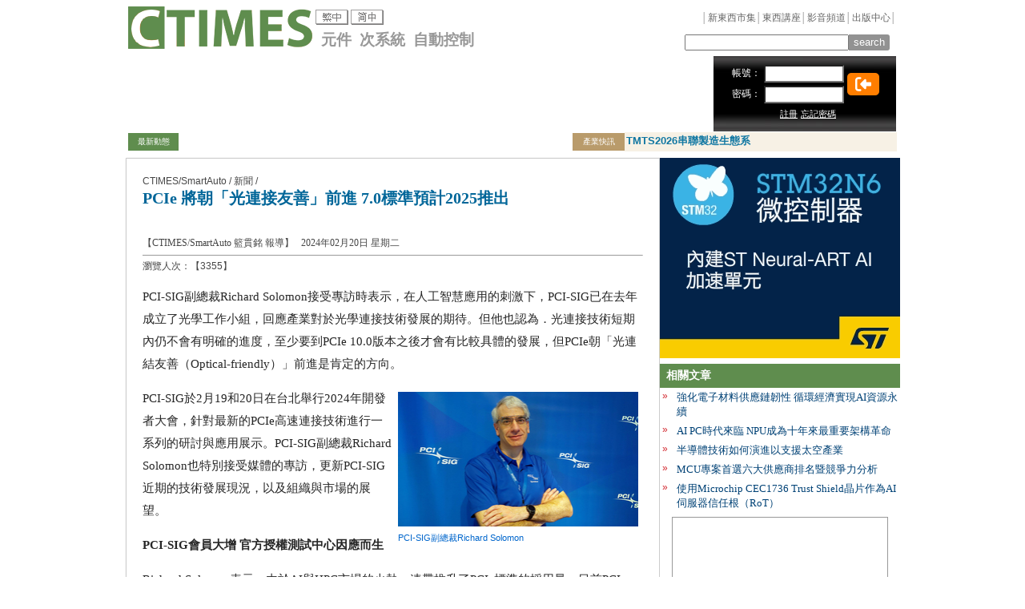

--- FILE ---
content_type: text/html; Charset=utf-8
request_url: http://ctimes.com.tw/DispNews-tw.asp?O=HK82KA38J6ESAA00NU
body_size: 26997
content:

<!DOCTYPE HTML>
<html>
<head>

<script language="JavaScript">
nHoperCat = 2048;
</script>

<link rel="shortcut icon" href="/ctimes.ico">
<meta http-equiv="Content-Type" content="text/html; charset=utf-8">
<META NAME="DESCRIPTION" CONTENT="PCI-SIG副總裁Richard Solomon接受專訪時表示，在人工智慧應用的刺激下，PCI-SIG已在去年成立了光學工作小組，回應產業對於光學連接技術發展的期待。但他也認為．光連接技術短期內仍不會有明確的進度，至少要到PCIe 10.0版本之後才會有比較具體的發展，但PCIe朝「光連結友善（Optical-friendly）」前進是肯定的方向" />
<META NAME="KEYWORDS" CONTENT="PCIe,PCI-SIG" />
<meta property="og:image" content="https://www.ctimes.com.tw/TMP/IMG/FB-LOGO.JPG"/>
<title>CTIMES/SmartAuto - PCIe 將朝「光連接友善」前進 7.0標準預計2025推出:PCIe,PCI-SIG</title>
<link type="text/css" href="/jQuery/prettyPhoto3.1.5/css/prettyPhoto.css"  rel="stylesheet" />
<link type="text/css" href="https://code.jquery.com/ui/1.10.4/themes/sunny/jquery-ui.css" rel="stylesheet" />
<script src="https://code.jquery.com/jquery-1.11.1.min.js"></script>
<script src="https://code.jquery.com/jquery-migrate-1.2.1.min.js"></script>
<script src="https://code.jquery.com/ui/1.10.4/jquery-ui.min.js"></script>
<script src="https://ajax.googleapis.com/ajax/libs/swfobject/2.2/swfobject.js"></script>
<script src="/jQuery/jquery.hoverIntent.minified.js"></script>
<script src="/jQuery/jquery.cookie.js"></script>
<script src="/jQuery/cycle/jquery.cycle.all.min.js"></script>
<script src="/jQuery/prettyPhoto3.1.5/js/jquery.prettyPhoto.js"></script>
<script src="/jQuery/jquery.form.min.js"></script>
<script src="/jQuery/jqueryo3-tw.js"></script>
<link type="text/css" href="/jquery/jqx/jqwidgets/styles/jqx.base.css" rel="stylesheet" />
<link type="text/css" href="/jquery/jqx/jqwidgets/styles/jqx.black.css" rel="stylesheet" />
<link type="text/css" href="/jquery/jqx/jqwidgets/styles/jqx.fresh.css" rel="stylesheet" />
<script src="/jquery/jqx/jqwidgets/jqxcore.js"></script>
<script src="/jquery/jqx/jqwidgets/jqxmenu.js"></script>
<link type="text/css" href="/web3/css/ctimes.css" rel="stylesheet" />
<script src="/o3-tw.js"></script>
<script src="https://jwpsrv.com/library/rQl_2uYGEeKb6SIACqoQEQ.js"></script>
<style type="text/css">body{ font: 65% "Trebuchet MS", sans-serif;}</style>
<script src="https://kit.fontawesome.com/bb8c52c07c.js" crossorigin="anonymous"></script>

<!-- Google tag (gtag.js) -->
<script async src="https://www.googletagmanager.com/gtag/js?id=G-K7M7GZTPKF"></script>
<script>
  window.dataLayer = window.dataLayer || [];
  function gtag(){dataLayer.push(arguments);}
  gtag('js', new Date());

  gtag('config', 'G-K7M7GZTPKF');
</script>
<script language="JavaScript" src="/tail-tw.js"></script>
</head>
<body>
<center>
<link rel="stylesheet" href="https://cdn.jsdelivr.net/npm/bootstrap-icons@1.11.3/font/bootstrap-icons.min.css">
<table width="960" border="0" align="center" cellpadding="0" cellspacing="0" id="logo">
  <tr>
    <td width="231" rowspan="2">
    <div><a href="/default-tw.asp"><img src="/web3/img/CF_logo.png" border="0"/></a></div>
    </td>
    <td width="73" valign="bottom"><table><tr><td nowrap><img src='/img2/tw.png' border='0'>&nbsp;<a href='/DispNews-cn.asp?O=HK82KA38J6ESAA00NU' onClick="o3_SetLangId('cn');return true;"><img src='/img2/cn.png' border='0'></a>&nbsp;</td></tr></table></td>
		
    <td colspan="4"><div id="navi">│<a href="/MP/default-tw.asp" class="unit">新東西市集</a>│<a href="/cf/default-tw.asp" class="unit">東西講座</a>│<a href="https://www.youtube.com/channel/UCnYWovCXGPBCq7pszDpsLqQ" class="unit">影音頻道</a>│<a href="/mpc/default-tw.asp" class="unit">出版中心</a>│</div></td>
  </tr>
  <tr>
    <td colspan="2" valign="bottom"><span style="font-size: 1.2rem; font-weight: 700; color: #989898; ">&ensp;元件&ensp;次系統&ensp;自動控制</span></td>
    <td width="182"></td>
    <form action="/search-tw.asp" method="get" name="search" >
    <td width="171" align="right" valign="bottom"><div style="margin-left:2px"><input name="F" type="text" class="gary13" size="27" value="" id="search"></div></td>
    <td width="60" align="left" valign="bottom"><input type="submit" value="search" border="0" onClick='return go( $("#search").val() );' class="headsearch"></td>
    </form>
  </tr>
</table>
<table width="960" border="0" align="center" cellpadding="1" cellspacing="0">
  <tr>
    <td width="720" height="90" align="center" valign="middle"><ins class='dcmads' style='display:inline-block;width:728px;height:90px'
    data-dcm-placement='N4481.193175.CTIMES.COM.TW/B32802662.436342460'
    data-dcm-rendering-mode='script'
    data-dcm-https-only
    data-dcm-api-frameworks='[APIFRAMEWORKS]'
    data-dcm-omid-partner='[OMIDPARTNER]'
    data-dcm-gdpr-applies='gdpr=${GDPR}'
    data-dcm-gdpr-consent='gdpr_consent=${GDPR_CONSENT_755}'
    data-dcm-addtl-consent='addtl_consent=${ADDTL_CONSENT}'
    data-dcm-ltd='false'
    data-dcm-resettable-device-id=''
    data-dcm-app-id=''
    data-dcm-click-tracker=''>
  <script src='https://www.googletagservices.com/dcm/dcmads.js'></script>
</ins></td>
    <td width="" height="90" align="right" valign="middle"><div class="IDBG">
      <table width="100%" border="0" cellspacing="0" cellpadding="2">
        <tr>
          <td height="90" align="right" bgcolor="#000000" style="background-image:url(/web3/img/member-bg.jpg)">
            <form id="login2" method="post" action="http://ctimes.com.tw/hoper/o3_LoginProcess.asp">
              <table width="100%" border="0" align="right" cellpadding="2" cellspacing="0">
                <input type="hidden" name="Auto" value="1" />
                <input type="hidden" name="URL" value="/DispNews-tw.asp?O=HK82KA38J6ESAA00NU" />
                <tr>
                  <td width="30%" align="right" nowrap="nowrap" class="white12">帳號：</td>
                  <td width="40%" ><input name="ID" type="text" class="log" size="14" style="background-color:#FFF" /></td>
                  <td width="30%" rowspan="2" ><div class="loginimg"><input type="image"  title="登入" src="/WEB3/IMG/RIGHT-TO-BRACKET-SOLID.SVG" ></div></td>
                </tr>
                <tr>
                  <td align="right" class="white12">密碼：</td>
                  <td><input name="PASSWORD" type="password" class="log" size="14" style="background-color:#FFF" /></td>
                  </tr>
                <tr>
                  <td colspan="3" align="left" valign="bottom"><table width="80%" border="0" align="center" cellpadding="2" cellspacing="0">
                    <tr>
                      <td width="46%" align="right" valign="bottom">
						<a href="http://ctimes.com.tw/hoper/reg2.asp?URL=/DispNews-tw.asp?O=HK82KA38J6ESAA00NU" class="login">註冊</a></td>
                      <td width="54%" align="left" valign="bottom"><a href="#" onclick="o3_ShowMsg('http://ctimes.com.tw/hoper/forgot2.asp?URL=%2FDispNews%2Dtw%2Easp%3FO%3DHK82KA38J6ESAA00NU','查詢密碼',null,null,360,300); return false;" class="login">忘記密碼</a></td>
                      </tr>
                  </table></td>
                </tr>
              </table>
            </form>
            <script type="text/javascript"> 
$(document).ready(function() { 
$('#login2').ajaxForm({ 
dataType:  'json', 
beforeSubmit: function() { o3_ShowMsg("登錄 CTIMES 中..."); },
success: function(data) {
	o3_ShowMsg( data.cMsg, null, null, 3, 360, 240 );
	if ( data.nRtn >= 0 ) { setTimeout( "document.location.href = '" + data.cForward + "';", 3*1000 ); cHoper=data.cId; }
	}
}); 
});
            </script>
            </td>
        </tr>
      </table>
    </div></td>
  </tr>
</table>
<table width="960" border="0" align="center" cellpadding="0" cellspacing="0">
<tr>
	
	<td>
	<div class="newsticker1">
	<span >最新動態</span>	
	</div>
	</td>
    <td width="490" align="center">
		
      &nbsp;
      
	</td>
	<td>
	<div class="newsticker2">
	<span>產業快訊</span>
	</div>
	</td>	  
		  
	

    <td width="340" align="center">
	
      <div id="ticker2" nowrap="NoWrap" style="height:24px;width:340px;overflow:hidden;">
        
        <div class="msg" style=" padding: 2px 2px;"><a class="hp5" href="https://www.tmts.tw/zh-TW" title="TMTS2026串聯製造生態系">
          TMTS2026串聯製造生態系
        </a></div>
        
        <div class="msg" style=" padding: 2px 2px;"><a class="hp5" href="https://chanchao.tw/0edOC8" title="Touch Taiwan 4/8-10電子設備x智慧顯示x製造">
          Touch Taiwan 4/8-10電子設備x智慧顯示x製造
        </a></div>
        
        <div class="msg" style=" padding: 2px 2px;"><a class="hp5" href="https://www.taipeiampa.com.tw/zh-tw/index.html" title="AMPA展位熱烈報名｜移動新技術快來展出">
          AMPA展位熱烈報名｜移動新技術快來展出
        </a></div>
        
      </div>
      <script>
				$('#ticker2').cycle({ fx:'scrollDown,scrollUp', timeout: 6000, pause: 1 });
				</script>
      </td>
  </tr>
</table> 
<script language="JavaScript">
cNowObjCat = "FIRSTNEWS";
cNowObjId = "HK82KA38J6ESAA00NU";
</script>

<table width="960" border="0" cellspacing="0" cellpadding="0">
<tr>
	<td align="left" valign="top" bgcolor="#FFFFFF">
	<table width="96%" border="0" align="center" cellpadding="20" cellspacing="0" style="box-shadow:1px 1px 2px #999; margin-top:8px; margin-bottom:8px" class="table">
	<tr>
		<td>
		<!-- �D���e�}�l-->
		<table width="100%" border="0" cellspacing="0" cellpadding="0">
		<tr>
			<td>
			<table width="100%" border="0" cellspacing="0" cellpadding="0">
			<tr>
				<td valign="top" class="gary12">CTIMES/SmartAuto / 新聞 /  </td>
				<td align="right">
				</td>
			</tr>
			</table></td>
		</tr>
		<tr>
			<td>
			<table width="100%" border="0" cellspacing="0" cellpadding="0">
			<tr>
				<td valign="top">
				</td>

			</tr>
			</table></td>
		</tr>
		<tr>
			<td height="60" align="left" valign="middle">
			<table border="0" align="left" cellpadding="0" cellspacing="0">
			<tr>
				<td align="left" class="title">PCIe 將朝「光連接友善」前進 7.0標準預計2025推出</td>
				
			</tr>
			<tr>
				<td align="left" class="subtitle">
				
				&nbsp;
				
				<p>
				<div class="gary12">
				【CTIMES/SmartAuto 籃貫銘
				報導】&nbsp;&nbsp;&nbsp;2024年02月20日 星期二
				</div>
				</td>
			</tr>
			</table></td>
		</tr>
		<tr>
			<td align="left"><hr size="1">
			<div class="gary12" align="left">瀏覽人次：【3355】</div>

			<span class="news"><p class='content'>PCI-SIG副總裁Richard Solomon接受專訪時表示，在人工智慧應用的刺激下，PCI-SIG已在去年成立了光學工作小組，回應產業對於光學連接技術發展的期待。但他也認為．光連接技術短期內仍不會有明確的進度，至少要到PCIe 10.0版本之後才會有比較具體的發展，但PCIe朝「光連結友善（Optical-friendly）」前進是肯定的方向。</p><table border="0" cellpadding="0" cellspacing="6" align="right" width="312"><tr><td><a href="/news/2024/02/20/1656498710.jpg" rel='prettyPhoto[image]'><img src="/news/2024/02/20/1656498710S.jpg" width="300" height="168" alt="PCI-SIG副總裁Richard Solomon" border="0"></a></td></tr><tr><td class="adv">PCI-SIG副總裁Richard Solomon</td></tr></table><p class='content'></p><p class='content'>PCI-SIG於2月19和20日在台北舉行2024年開發者大會，針對最新的PCIe高速連接技術進行一系列的研討與應用展示。PCI-SIG副總裁Richard Solomon也特別接受媒體的專訪，更新PCI-SIG近期的技術發展現況，以及組織與市場的展望。</p><p class='content'></p><p class='content'><B> PCI-SIG會員大增 官方授權測試中心因應而生</B></p><p class='content'></p><p class='content'>Richard Solomon表示，由於AI與HPC市場的火熱，連帶推升了PCIe標準的採用量，目前PCI-SIG的會員數已成長至972家，相較於2023仍不到900家，顯見PCIe標準已受到了更多的重視。而這些新加入的會員，很多是來自於中型的半導體公司，而所在的領域相當的多元，包含了車用與工業等。</p><p class='content'></p><p class='content'>而針對PCIe技術的推動，Richard Solomon強調，PCI-SIG的目標就是持續推進技術的效能，拉近與應用需求的差距，預計每3年就會倍增傳輸的頻寬，因為AI的應用會有巨量的資料需要傳輸，而這就需要更高速的傳輸技術來支應。目前最新的PCIe 7.0標準預計在2025年發布，而實際的產品推出則會是在2028年。</p><p class='content'></p><p class='content'>Richard Solomon指出，儘管PCIe 7.0的傳輸速度將提升至128 GT/s，但絕大多數的產品應用仍會是在「中階」的區域，而這也是PCIe技術的一大優勢，也就是具備即將的彈性，可以依據用戶需求配置不同的通道數（Lanes）和傳輸速度組合。</p><p class='content'></p><p class='content'>而PCI-SIG另一個重要的推進，就是成立了官方授權的測試實驗室計畫，為PCI-SIG 成員提供合規性測試，並列名於 PCI-SIG 整合商名單的。目前 Granite River Labs (GRL) 為第一家獲核的授權測試機構，可提供 PCIe 4.0 合規測試。而Richard Solomon也表示，預計未來將會有更多的授權測試機構，也會包含台灣的公司。</p><p class='content'><B>光連接技術受注目 但不是「現在」</B></p><p class='content'>對於因矽光子技術而備受矚目的光學連接技術工作小組的發展，Richard Solomon表示，光學小組的成員包含多家大家耳熟能詳的科技大廠，當中也有人具備光學連接的技術，但目前都仍在發展中。儘管大家對此技術有很大的期待，但光連接技術不會是「現在」就出現，仍需要一段時間去發展。</p><p class='content'></p><p class='content'>就他的觀點，PCIe技術在「銅」線上仍可以有很多的改進，例如將及於2024年第一季發布的CopprLink 5.0/6.0 佈線規格，仍將持續推進傳輸的速度和頻寬，至少可以在延續兩個世代。因此他認為，光連接技術要能在PCIe規範上實現，應該要到PCIe 10.0之後。</p><p class='content'></p><p class='content'>值得注意的是，PCI-SIG去年也委託了市場研究公司ABI Research 進行調查，發現汽車和邊緣運算的垂直產業擁有龐大的成長潛能，整體潛在市場 (TAM) 複合年增長率 (CAGR)高達53%，再者，PCIe 技術在行動裝置的垂直領域也表現良好。而這些領域也將成為PCI-SIG耕耘的重點。</p>
			</span></td>
		</tr>
		
		<tr>
			<td height="30" align="left" valign="middle"><span class="blue12">關鍵字：</span>
			<a href="/search/tw/PCIe.htm" class="main"><u>PCIe</u></a>&nbsp;
			<a href="/search/tw/PCI-SIG.htm" class="main"><u>PCI-SIG</u></a>&nbsp;
			
			</td>
		</tr>
		
		</table>
		<div><ins class='dcmads' style='display:inline-block;width:625px;height:90px'
    data-dcm-placement='N30602.3461302CTIMES/B22200399.436285517'
    data-dcm-rendering-mode='iframe'
    data-dcm-https-only
    data-dcm-api-frameworks='[APIFRAMEWORKS]'
    data-dcm-omid-partner='[OMIDPARTNER]'
    data-dcm-gdpr-applies='gdpr=${GDPR}'
    data-dcm-gdpr-consent='gdpr_consent=${GDPR_CONSENT_755}'
    data-dcm-addtl-consent='addtl_consent=${ADDTL_CONSENT}'
    data-dcm-ltd='false'
    data-dcm-resettable-device-id=''
    data-dcm-app-id=''>
  <script src='https://www.googletagservices.com/dcm/dcmads.js'></script>
</ins></div>
		
		<table width="95%" border="0" cellpadding="0" cellspacing="0" style="margin-top:10px">
		<tr>
			<td height="29" align="left" bgcolor="#333333">
			<table width="72" border="0" cellspacing="0" cellpadding="0">
			<tr>
				<td width="65" align="right" class="white13bold">相關新聞</td>
			</tr>
			</table></td>
		</tr>
		<tr>
			<td align="center" bgcolor="#f4f4f4">
			<table width="100%" border="0" cellpadding="3" cellspacing="0">
			
			<tr>
				<td width="3%" align="left" valign="top" class="blue13">‧</td>
				<td width="97%" align="left" valign="top"><a href="/DispNews/tw/PCIe-7.0/PCIe/2508071759WI.shtml" class="small-title">
				艾飛思與安立知合作完成PCIe 6.0 Retimer晶片測試
				</a></td>
			</tr>
			
			<tr>
				<td width="3%" align="left" valign="top" class="blue13">‧</td>
				<td width="97%" align="left" valign="top"><a href="/DispNews/tw/PCIe/250805165094.shtml" class="small-title">
				PCIe 8.0規範正式啟動 頻寬翻倍1 TB為AI運算鋪路
				</a></td>
			</tr>
			
			<tr>
				<td width="3%" align="left" valign="top" class="blue13">‧</td>
				<td width="97%" align="left" valign="top"><a href="/DispNews/tw/PCIe-7.0/PCIe/25071515449J.shtml" class="small-title">
				AI推升PCIe高速傳輸需求 台灣及亞洲區首家官方認證實驗室落腳艾飛思
				</a></td>
			</tr>
			
			<tr>
				<td width="3%" align="left" valign="top" class="blue13">‧</td>
				<td width="97%" align="left" valign="top"><a href="/DispNews/tw/pcie/2506122022N7.shtml" class="small-title">
				光纖PCIe時代來臨！PCI-SIG發布光學感知重定時器ECN
				</a></td>
			</tr>
			
			<tr>
				<td width="3%" align="left" valign="top" class="blue13">‧</td>
				<td width="97%" align="left" valign="top"><a href="/DispNews/tw/2506110948BJ.shtml" class="small-title">
				領先業界！宜特推出PCIe 6.0測試治具 支援OCP NIC 3.0非標準接口
				</a></td>
			</tr>
			
			</table>
			</td>
		</tr>
		</table>
		
		<table width="95%" border="0" cellpadding="8" cellspacing="0" class="table" style="margin-top:8px">
		<tr>
			<td align="center">
			
			<table width="100%" border="0" cellspacing="0" cellpadding="3">
			
			</table></td>
		</tr>
		</table>
		<table width="95%" border="0" cellpadding="0" cellspacing="0" style="margin-top:10px">
		<!--
		<tr>
	        <td>
			    <div id="disqus_thread"></div>
				<script type="text/javascript">
				/* * * CONFIGURATION VARIABLES: EDIT BEFORE PASTING INTO YOUR WEBPAGE * * */
				var disqus_shortname = 'ctimes-tw'; // required: replace example with your forum shortname	
				/* * * DON'T EDIT BELOW THIS LINE * * */
				(function() {
					var dsq = document.createElement('script'); dsq.type = 'text/javascript'; dsq.async = true;
					dsq.src = '//' + disqus_shortname + '.disqus.com/embed.js';
					(document.getElementsByTagName('head')[0] || document.getElementsByTagName('body')[0]).appendChild(dsq);
				})();
				</script>
				<noscript>Please enable JavaScript to view the <a href="http://disqus.com/?ref_noscript">comments powered by Disqus.</a></noscript>
				<a href="http://disqus.com" class="dsq-brlink">comments powered by <span class="logo-disqus">Disqus</span></a>
			</td>
		</tr>
		-->
		<tr>
			<td height="29" align="left" bgcolor="#333333">
			<table width="72" border="0" cellspacing="0" cellpadding="0">
			<tr>
				<td width="65" align="right" class="white13bold">相關討論</td>
			</tr>
			</table></td>
		</tr>
		<tr>
			<td align="center">
			<table width="98%" border="0" cellpadding="2" cellspacing="0">
			
			</table></td>
		</tr>
		</table>
		<!-- �D���e����-->
		</td>
	</tr>
	</table>
	</td>
	<td width="306" align="left" valign="top" bgcolor="#FFFFFF" >
	<table width="95%" border="0" align="left" cellpadding="0" cellspacing="0" style="margin-top:8px">
	<tr>
		<td width="300" align="center">
		</td>
	</tr>
	<tr>
		<td align="center">
		<div><a href="http://www.ctimes.com.tw/adv/AdvHit-tw.asp?URL=https://www.st.com/en/microcontrollers-microprocessors/stm32n6-series.html&ID=HK9CVAJ5FW4ADA0CB7" target='_blank'><img src="/adv/2025/12/31/1741228340.gif" width="300" height="250" border="0" para="cat=ADV&id=HK9CVAJ5FW4ADA0CB7"></a></div>
		<div style="margin-top:5px"></div>
		</td>
	</tr>


	<tr>
		<td align="center">
		
		<table width="100%" border="0" cellspacing="0" cellpadding="0">
		<tr>
			<td height="30" align="left" class="cate-side1"><span class="cate-side">&nbsp;&nbsp;相關文章</span></td>
		</tr>
		<tr>
			<td align="center">
			<table width="100%" border="0" cellpadding="3" cellspacing="0">
			
			<tr>
				<td width="10" align="left" valign="top" class="red12">&raquo; </td>
				<td width="94%" align="left" valign="top"><a href="/DispArt-tw.asp?O=HKA1KC14POEARASTD7" class="small-title">強化電子材料供應鏈韌性  循環經濟實現AI資源永續</a></td>
			</tr>
			
			<tr>
				<td width="10" align="left" valign="top" class="red12">&raquo; </td>
				<td width="94%" align="left" valign="top"><a href="/DispArt/tw/2601141212QK.shtml" class="small-title">AI PC時代來臨 NPU成為十年來最重要架構革命</a></td>
			</tr>
			
			<tr>
				<td width="10" align="left" valign="top" class="red12">&raquo; </td>
				<td width="94%" align="left" valign="top"><a href="/DispArt-tw.asp?O=HKA1E692AIAARASTDQ" class="small-title">半導體技術如何演進以支援太空產業</a></td>
			</tr>
			
			<tr>
				<td width="10" align="left" valign="top" class="red12">&raquo; </td>
				<td width="94%" align="left" valign="top"><a href="/DispArt-tw.asp?O=HKA159TPIEUARASTDJ" class="small-title">MCU專案首選六大供應商排名暨競爭力分析</a></td>
			</tr>
			
			<tr>
				<td width="10" align="left" valign="top" class="red12">&raquo; </td>
				<td width="94%" align="left" valign="top"><a href="/DispArt/tw/2512301633WJ.shtml" class="small-title">使用Microchip CEC1736 Trust Shield晶片作為AI伺服器信任根（RoT）</a></td>
			</tr>
			
			</table></td>
		</tr>
		</table>
		
		</td>
	</tr>

	
	<tr>
		<td align="center">
		<table width="90%" border="0" cellpadding="3" cellspacing="1"  bgcolor="#999999" style="margin-top:5px; margin-bottom:8px">
		<tr>
			<td align="center" bgcolor="#FFFFFF"><p class="gary12"></p><p><ins class='dcmads' style='display:inline-block;width:240px;height:1200px'
    data-dcm-placement='N30602.3461302CTIMES/B22225712.436285772'
    data-dcm-rendering-mode='iframe'
    data-dcm-https-only
    data-dcm-api-frameworks='[APIFRAMEWORKS]'
    data-dcm-omid-partner='[OMIDPARTNER]'
    data-dcm-gdpr-applies='gdpr=${GDPR}'
    data-dcm-gdpr-consent='gdpr_consent=${GDPR_CONSENT_755}'
    data-dcm-addtl-consent='addtl_consent=${ADDTL_CONSENT}'
    data-dcm-ltd='false'
    data-dcm-resettable-device-id=''
    data-dcm-app-id=''>
  <script src='https://www.googletagservices.com/dcm/dcmads.js'></script>
</ins></p></td>
		</tr>
		</table></td>
	</tr>
	
	</table>
	</td>
</tr>
</table>
﻿	
	<table width="960" border="0" cellpadding="12" cellspacing="0">
<tr>
    <td bgcolor="#000000">
    <table border="0" cellpadding="0" cellspacing="0" width="100%">
    <tr>
        <td bgcolor="#000000">
        <table width="70%" border="0" align="center" cellpadding="1" cellspacing="0">
        <tr>
            <td><a href="/webad-tw.asp" class="hp4">刊登廣告</a></td>
            <td>｜</td>
            <td><a href="mailto:news@ctimes.com.tw" class="hp4">新聞信箱</a></td>
            <td>｜</td>
            <td><a href="mailto:korbin@ctimes.com.tw" class="hp4">讀者信箱</a></td>
            <td>｜</td>
            <td><a href="/copyright-tw.asp?iframe=true" class="hp4" rel="prettyPhoto[c]">著作權聲明</a></td>
            <td>｜</td>
            <td><a href="/private-tw.asp?iframe=true" class="hp4" rel="prettyPhoto[p]">隱私權聲明</a></td>
            <td>｜</td>
            <td><a href="/aboutus-tw.asp" class="hp4">本站介紹</a></td>
			<td>｜</td>
			<td><a href="https://www.facebook.com/ctimes.tw"><i class="bi bi-facebook" style="color: #ffffff; font-size:26px;"></i></a></td>
			<td>&ensp;<a href="https://www.youtube.com/channel/UCnYWovCXGPBCq7pszDpsLqQ"><i class="bi bi-youtube" style="color: #ffffff; font-size:26px;"></i></a></td>
        </tr>
        </table>
        
        <hr width="70%" size="1" />

        <table width="80%" border="0" align="center" cellpadding="2" cellspacing="0">
        <tr>
            <td rowspan="2"><img src="/web3/img/footer-logo.jpg" width="87" height="24" /></td>
            <td rowspan="2"><font color="#FFFFFF" size="+2">︱</font></td>
            <td width="96%" class="white12">Copyright &copy;1999-2026 遠播資訊股份有限公司版權所有 <em>Powered by O3</em>&nbsp&nbsp<span id="ver">v3.20.2048.18.191.36.235</span></td>
        </tr>
        <tr>
            <td class="white12">地址:台北數位產業園區（digiBlock Taipei） 103台北市大同區承德路三段287-2號A棟204室  <br> 電話 (02)2585-5526 #0 轉接至總機&nbsp;/&nbsp; E-Mail: <a href="mailto:webmaster@ctimes.com.tw" class="hp4">webmaster@ctimes.com.tw </a></td>
        </tr>
        </table>
    </td>
    </tr>
    </table>
    </td>
</tr>
</table>
<script language="JavaScript" src="/tail-tw.js"></script>



<script language="JavaScript" src="/tail-tw.js"></script>
</div>
</center>
<div id="HK82KA38J6ESAA00NU-menu" style="display: none;">
<script type="text/javascript">
$(document).ready(function () {
var contextMenu = $("#HK82KA38J6ESAA00NU-menu").jqxMenu({ width: "160px", autoOpenPopup: false, mode: "popup"});
$("#kss").on("mousedown", function (event) {
var scrollTop = $(window).scrollTop();
var scrollLeft = $(window).scrollLeft();
contextMenu.jqxMenu("open", parseInt(event.clientX) + 5 + scrollLeft, parseInt(event.clientY) + 5 + scrollTop);
return false;
})
});
</script>
<ul>
<li><img src="/icon/16/user_silhouette.png" class="jqx-menu-icon">相關作者
	<ul>
	<li><a href='/unit/show-tw.asp?V=AUTHOR&U=HJO2K62PBVSRN-00NX'>籃貫銘</a></li>
	</ul>
</li>
<li><img src="/icon/16/house.png" class="jqx-menu-icon">相關產業類別
	<ul>
	<li><a href='/unit/show-tw.asp?V=INDUSTRY&U=RE'>電子產業</a></li>
	</ul>
</li>
<li><img src="/icon/16/text_lowercase.png" class="jqx-menu-icon">相關關鍵字
	<ul>
	<li><a href='/unit/show-tw.asp?V=KEYWORD&U=HJQ369JR5AMKY-000W'>Pcie</a></li>
	</ul>
</li>
<li><img src="/icon/16/chart_organisation.png" class="jqx-menu-icon">相關組織
	<ul>
	<li><a href='/unit/show-tw.asp?V=ORG&U=HJM7OBA13QGRN-00BX'>Pci-sig</a></li>
	</ul>
</li>
<li><img src="/icon/16/application_cascade.png" class="jqx-menu-icon">相關網站單元
	<ul>
	<li><a href='/unit/show-tw.asp?V=UNIT&U=OCFP'>今日頭條</a></li>
	<li><a href='/unit/show-tw.asp?V=UNIT&U=ZE'>電子科技</a></li>
	</ul>
</li>
</ul>
</div>

</body>
</html>

--- FILE ---
content_type: text/css
request_url: http://ctimes.com.tw/jquery/jqx/jqwidgets/styles/jqx.fresh.css
body_size: 10015
content:
.jqx-widget-content-fresh{border-color: #8e8e97; background-color: #f7f7f7;}
.jqx-fill-state-normal-fresh, .jqx-widget-header-fresh{ border-color: #8e8e97; text-shadow:0 1px 0 #f1f1f5;
background: #ffffff;
background: -moz-linear-gradient(top, #ffffff 0%, #efeff1 1%, #ededf0 4%, #d2d2d8 100%);
background: -webkit-gradient(linear, left top, left bottom, color-stop(0%,#ffffff), color-stop(1%,#efeff1), color-stop(4%,#ededf0), color-stop(100%,#d2d2d8));
background: -webkit-linear-gradient(top, #ffffff 0%,#efeff1 1%,#ededf0 4%,#d2d2d8 100%);
background: -o-linear-gradient(top, #ffffff 0%,#efeff1 1%,#ededf0 4%,#d2d2d8 100%);
background: -ms-linear-gradient(top, #ffffff 0%,#efeff1 1%,#ededf0 4%,#d2d2d8 100%);
background: linear-gradient(top, #ffffff 0%,#efeff1 1%,#ededf0 4%,#d2d2d8 100%);
}
.jqx-widget-fresh .jqx-grid-cell-fresh, .jqx-widget-fresh .jqx-grid-column-header-fresh, .jqx-widget-fresh .jqx-grid-group-cell-fresh {border-color: #8e8e97; background-color: #f7f7f7;}
.jqx-widget-fresh .jqx-grid-cell-sort-fresh, .jqx-widget-fresh .jqx-grid-cell-filter-fresh, .jqx-widget-fresh .jqx-grid-cell-alt-fresh, .jqx-widget-fresh .jqx-grid-cell-pinned-fresh{background-color:#d7d9df}
.jqx-widget-fresh, .jqx-widget-header-fresh, .jqx-widget-content-fresh{-webkit-background-clip: padding-box; background-clip: padding-box;}
.jqx-fill-state-hover-fresh, .jqx-widget-fresh .jqx-grid-cell-hover-fresh{ border-color:#5a5e64; color:#000; text-shadow:0 1px 0 #aaa;
background: #cacdd5;
background: -moz-linear-gradient(top, #cacdd5 0%, #a3a7b4 93%, #a6aab7 100%);
background: -webkit-gradient(linear, left top, left bottom, color-stop(0%,#cacdd5), color-stop(93%,#a3a7b4), color-stop(100%,#a6aab7));
background: -webkit-linear-gradient(top, #cacdd5 0%,#a3a7b4 93%,#a6aab7 100%);
background: -o-linear-gradient(top, #cacdd5 0%,#a3a7b4 93%,#a6aab7 100%);
background: -ms-linear-gradient(top, #cacdd5 0%,#a3a7b4 93%,#a6aab7 100%);
background: linear-gradient(top, #cacdd5 0%,#a3a7b4 93%,#a6aab7 100%);
}
.jqx-fill-state-pressed-fresh, .jqx-widget-fresh .jqx-grid-cell-selected-fresh{
background: #058cf5;
background: -moz-linear-gradient(top, #058cf5 0%, #0385f3 19%, #0167e9 72%, #015de6 100%);
background: -webkit-gradient(linear, left top, left bottom, color-stop(0%,#058cf5), color-stop(19%,#0385f3), color-stop(72%,#0167e9), color-stop(100%,#015de6));
background: -webkit-linear-gradient(top, #058cf5 0%,#0385f3 19%,#0167e9 72%,#015de6 100%);
background: -o-linear-gradient(top, #058cf5 0%,#0385f3 19%,#0167e9 72%,#015de6 100%);
background: -ms-linear-gradient(top, #058cf5 0%,#0385f3 19%,#0167e9 72%,#015de6 100%);
background: linear-gradient(top, #058cf5 0%,#0385f3 19%,#0167e9 72%,#015de6 100%); border-color:#014ab8; 
 color:white; text-shadow:0 1px 0 #555; border-image:initial;
 }
.jqx-fill-state-focus-fresh { border-color: #555; }
.jqx-fill-state-normal-fresh, .jqx-fill-state-pressed-fresh, .jqx-fill-state-hover-fresh
{
    -webkit-box-shadow: 0 2px 3px rgba(0,0,0,.15);
    -moz-box-shadow   : 0 2px 3px rgba(0,0,0,.15);
    -o-box-shadow     : 0 2px 3px rgba(0,0,0,.15);
    box-shadow        : 0 2px 3px rgba(0,0,0,.15);
}

.jqx-grid-column-menubutton-fresh{ background-color:transparent}
.jqx-calendar-row-header-fresh, .jqx-calendar-top-left-header-fresh{ background-color:#f2f2f2;  border:0px solid #f2f2f2}
.jqx-calendar-column-header-fresh{ background-color:#FFF;  border-top:1px solid #FFF;  border-bottom:1px solid #e9e9e9}
.jqx-scrollbar-state-normal-fresh{ background-color:#efefef;  border:1px solid #efefef}
.jqx-scrollbar-button-state-normal-fresh{ border:1px solid #efefef;  background-color:#ececed}
.jqx-scrollbar-button-state-hover-fresh{ border:1px solid #8e8e97;}
.jqx-scrollbar-button-state-pressed-fresh{ border:1px solid #8e8e97;}
.jqx-scrollbar-thumb-state-normal-fresh{background: #ffffff;                                       
background: -moz-linear-gradient(left, #ffffff 0%, #efeff1 1%, #ededf0 4%, #d2d2d8 100%);
background: -webkit-gradient(linear, left top, right top, color-stop(0%,#ffffff), color-stop(1%,#efeff1), color-stop(4%,#ededf0), color-stop(100%,#d2d2d8));
background: -webkit-linear-gradient(left, #ffffff 0%,#efeff1 1%,#ededf0 4%,#d2d2d8 100%);
background: -o-linear-gradient(left, #ffffff 0%,#efeff1 1%,#ededf0 4%,#d2d2d8 100%);
background: -ms-linear-gradient(left, #ffffff 0%,#efeff1 1%,#ededf0 4%,#d2d2d8 100%);
background: linear-gradient(left, #ffffff 0%,#efeff1 1%,#ededf0 4%,#d2d2d8 100%);  border:1px solid #8e8e97}
.jqx-scrollbar-thumb-state-hover-fresh{background: #cacdd5;
background: -moz-linear-gradient(left, #cacdd5 0%, #a3a7b4 93%, #a6aab7 100%);
background: -webkit-gradient(linear, left top, right top, color-stop(0%,#cacdd5), color-stop(93%,#a3a7b4), color-stop(100%,#a6aab7));
background: -webkit-linear-gradient(left, #cacdd5 0%,#a3a7b4 93%,#a6aab7 100%);
background: -o-linear-gradient(left, #cacdd5 0%,#a3a7b4 93%,#a6aab7 100%);
background: -ms-linear-gradient(left, #cacdd5 0%,#a3a7b4 93%,#a6aab7 100%);
background: linear-gradient(left, #cacdd5 0%,#a3a7b4 93%,#a6aab7 100%);
 border:1px solid #8e8e97}
.jqx-scrollbar-thumb-state-pressed-fresh, .jqx-progressbar-value-vertical-fresh{
background: #9cbbed;
background: -moz-linear-gradient(left, #9cbbed 0%, #3a78dc 1%, #1543bb 100%);
background: -webkit-gradient(linear, left top, right top, color-stop(0%,#9cbbed), color-stop(1%,#3a78dc), color-stop(100%,#1543bb));
background: -webkit-linear-gradient(left, #9cbbed 0%,#3a78dc 1%,#1543bb 100%);
background: -o-linear-gradient(left, #9cbbed 0%,#3a78dc 1%,#1543bb 100%);
background: -ms-linear-gradient(left, #9cbbed 0%,#3a78dc 1%,#1543bb 100%);
background: linear-gradient(left, #9cbbed 0%,#3a78dc 1%,#1543bb 100%);
 border:1px solid #014ab8}

.jqx-expander-arrow-expanded-fresh, .jqx-icon-arrow-up-selected-fresh{background-image:url('images/icon-up-white.png'); background-repeat:no-repeat; background-position:center}
.jqx-icon-arrow-down-selected-fresh{background-image:url('images/icon-down-white.png'); background-repeat:no-repeat; background-position:center}
.jqx-icon-arrow-left-selected-fresh{background-image:url('images/icon-left-white.png'); background-repeat:no-repeat; background-position:center}
.jqx-icon-arrow-right-selected-fresh{background-image:url('images/icon-right-white.png');background-repeat:no-repeat; background-position:center}
.jqx-slider-track-horizontal-fresh, .jqx-slider-track-vertical-fresh{border-color: #e8e8e8; background: #e8e8e8;}
.jqx-grid-column-sortdescbutton-fresh, jqx-grid-column-filterbutton-fresh, .jqx-grid-column-sortascbutton-fresh{ background-color:transparent;  border-style:solid;  border-width:0px 0px 0px 0px;  border-color:#8e8e97}

.jqx-menu-item-arrow-right-selected-fresh{background-image:url(images/icon-right-white.png); background-position:100% 50%; background-repeat:no-repeat}
.jqx-menu-item-arrow-down-selected-fresh{background-image:url(images/icon-down-white.png); background-position:100% 50%; background-repeat:no-repeat}
.jqx-menu-item-arrow-up-selected-fresh{background-image:url(images/icon-up-white.png);background-position:100% 50%; background-repeat:no-repeat}
.jqx-menu-item-arrow-left-selected-fresh{background-image:url(images/icon-left-white.png); background-position:0 50%; background-repeat:no-repeat}

.jqx-grid-bottomright-fresh, .jqx-panel-bottomright-fresh, .jqx-listbox-bottomright-fresh{background-color: #efefef;}
.jqx-tabs-title-selected-top-fresh, .jqx-tabs-selection-tracker-top-fresh {border-color: #8e8e97; border-bottom: 1px solid #f7f7f7; text-shadow:0 1px 0 #f2f2f2; filter: none; color: #222; background: #f7f7f7;}
.jqx-tabs-title-selected-bottom-fresh, .jqx-tabs-selection-tracker-bottom-fresh {border-color: #8e8e97; border-top: 1px solid #f7f7f7; text-shadow:0 1px 0 #f2f2f2; filter: none; color: #222; background: #f7f7f7;}
.jqx-tabs-title-fresh, .jqx-window-fresh, .jqx-docking-fresh, .jqx-widget-fresh .jqx-window-fresh {-webkit-box-shadow: none;-moz-box-shadow:none;-o-box-shadow: none;box-shadow :none;}
.jqx-splitter-splitbar-horizontal-fresh, .jqx-splitter-splitbar-vertical-fresh, .jqx-splitter-splitbar-hover-fresh, .jqx-splitter-splitbar-hover-horizontal-fresh{background: #a5a9b6;}
.jqx-splitter-collapse-button-horizontal-fresh, .jqx-splitter-collapse-button-vertical-fresh{background: #1847bd;}
.jqx-slider-tick-horizontal-black, .jqx-slider-tick-vertical-black{background: #1847bd; border-color: #1847bd;}
.jqx-menu-vertical-fresh{ background:#d2d2d8; filter: none;}
.jqx-grid-cell-fresh.jqx-grid-cell-selected-fresh>.jqx-grid-group-expand-fresh {
    background-image: url('images/icon-down-white.png');
    background-repeat: no-repeat;
    background-position: center;
}
.jqx-grid-cell-fresh.jqx-grid-cell-selected-fresh>.jqx-grid-group-collapse-fresh
{
    background-image: url('images/icon-right-white.png');
    background-repeat: no-repeat;
    background-position: center;
}
.jqx-grid-cell-fresh.jqx-grid-cell-selected-fresh>.jqx-grid-group-collapse-rtl-fresh
{
    background-image: url('images/icon-left-white.png');
    background-repeat: no-repeat;
    background-position: center;
}
.jqx-grid-cell-fresh.jqx-grid-cell-selected-fresh>.jqx-grid-group-expand-rtl-fresh
{
    background-image: url('images/icon-down-white.png');
    background-repeat: no-repeat;
    background-position: center;
}
.jqx-icon-arrow-first-selected-fresh
{
    background-image: url('images/icon-first-white.png');
    background-repeat: no-repeat;
    background-position: center;
}
.jqx-icon-arrow-last-selected-fresh
{
    background-image: url('images/icon-last-white.png');
    background-repeat: no-repeat;
    background-position: center;
}
.jqx-icon-calendar-pressed-fresh {
    background-image: url('images/icon-calendar-white.png');
}
.jqx-icon-time-pressed-fresh {
    background-image: url('images/icon-time-white.png');
}
.jqx-layout-fresh
{
    background-color: #8e8e97;
}